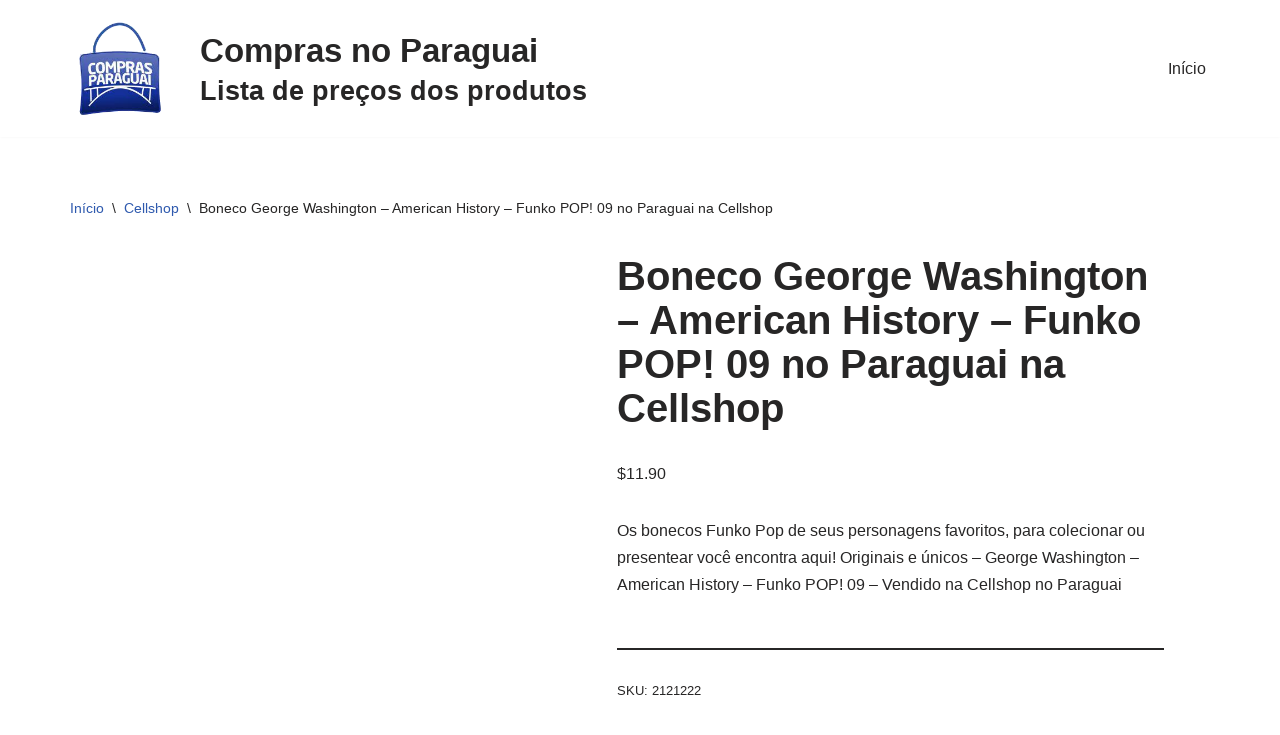

--- FILE ---
content_type: text/html; charset=UTF-8
request_url: https://www.comprasnoparaguai.tur.br/precos/boneco-george-washington-american-history-funko-pop-09-no-paraguai-na-cellshop/
body_size: 13162
content:
<!DOCTYPE html><html lang="pt-BR"><head><script data-no-optimize="1">var litespeed_docref=sessionStorage.getItem("litespeed_docref");litespeed_docref&&(Object.defineProperty(document,"referrer",{get:function(){return litespeed_docref}}),sessionStorage.removeItem("litespeed_docref"));</script> <meta charset="UTF-8"><meta name="viewport" content="width=device-width, initial-scale=1, minimum-scale=1"><link rel="profile" href="https://gmpg.org/xfn/11"><meta name='robots' content='index, follow, max-image-preview:large, max-snippet:-1, max-video-preview:-1' /><title>Boneco George Washington - American History - Funko POP! 09 no Paraguai na Cellshop - Lista de preços dos produtos no Paraguai</title><link rel="canonical" href="https://www.comprasnoparaguai.tur.br/precos/boneco-george-washington-american-history-funko-pop-09-no-paraguai-na-cellshop/" /><meta property="og:locale" content="pt_BR" /><meta property="og:type" content="article" /><meta property="og:title" content="Boneco George Washington - American History - Funko POP! 09 no Paraguai na Cellshop" /><meta property="og:description" content="Os bonecos Funko Pop de seus personagens favoritos, para colecionar ou presentear você encontra aqui! Originais e únicos - George Washington - American History - Funko POP! 09 - Vendido na Cellshop no Paraguai" /><meta property="og:url" content="https://www.comprasnoparaguai.tur.br/precos/boneco-george-washington-american-history-funko-pop-09-no-paraguai-na-cellshop/" /><meta property="og:site_name" content="Lista de preços dos produtos no Paraguai" /><meta property="article:modified_time" content="2021-08-16T14:00:41+00:00" /><meta property="og:image" content="https://www.comprasnoparaguai.tur.br/wp-content/uploads/2021/08/boneco-george-washington-american-history-funko-pop-09.jpg" /><meta property="og:image:width" content="800" /><meta property="og:image:height" content="800" /><meta property="og:image:type" content="image/jpeg" /><meta name="twitter:card" content="summary_large_image" /><link rel='dns-prefetch' href='//www.googletagmanager.com' /><link rel='dns-prefetch' href='//pagead2.googlesyndication.com' /><link rel='dns-prefetch' href='//fundingchoicesmessages.google.com' /><link rel="alternate" type="application/rss+xml" title="Feed para Lista de preços dos produtos no Paraguai &raquo;" href="https://www.comprasnoparaguai.tur.br/feed/" /><link rel="alternate" type="application/rss+xml" title="Feed de comentários para Lista de preços dos produtos no Paraguai &raquo;" href="https://www.comprasnoparaguai.tur.br/comments/feed/" /><link rel="alternate" title="oEmbed (JSON)" type="application/json+oembed" href="https://www.comprasnoparaguai.tur.br/wp-json/oembed/1.0/embed?url=https%3A%2F%2Fwww.comprasnoparaguai.tur.br%2Fprecos%2Fboneco-george-washington-american-history-funko-pop-09-no-paraguai-na-cellshop%2F" /><link rel="alternate" title="oEmbed (XML)" type="text/xml+oembed" href="https://www.comprasnoparaguai.tur.br/wp-json/oembed/1.0/embed?url=https%3A%2F%2Fwww.comprasnoparaguai.tur.br%2Fprecos%2Fboneco-george-washington-american-history-funko-pop-09-no-paraguai-na-cellshop%2F&#038;format=xml" /><link data-optimized="2" rel="stylesheet" href="https://www.comprasnoparaguai.tur.br/wp-content/litespeed/css/97a95bd8e07ed21a1b1fdf5293927c35.css?ver=851bb" /> <script type="litespeed/javascript" data-src="https://www.comprasnoparaguai.tur.br/wp-includes/js/jquery/jquery.min.js" id="jquery-core-js"></script> 
 <script type="litespeed/javascript" data-src="https://www.googletagmanager.com/gtag/js?id=GT-K4CGRL2" id="google_gtagjs-js"></script> <script id="google_gtagjs-js-after" type="litespeed/javascript">window.dataLayer=window.dataLayer||[];function gtag(){dataLayer.push(arguments)}
gtag("set","linker",{"domains":["www.comprasnoparaguai.tur.br"]});gtag("js",new Date());gtag("set","developer_id.dZTNiMT",!0);gtag("config","GT-K4CGRL2")</script> <link rel="https://api.w.org/" href="https://www.comprasnoparaguai.tur.br/wp-json/" /><link rel="alternate" title="JSON" type="application/json" href="https://www.comprasnoparaguai.tur.br/wp-json/wp/v2/product/9517" /><link rel="EditURI" type="application/rsd+xml" title="RSD" href="https://www.comprasnoparaguai.tur.br/xmlrpc.php?rsd" /><link rel='shortlink' href='https://www.comprasnoparaguai.tur.br/?p=9517' /><meta name="generator" content="Site Kit by Google 1.170.0" />	<noscript><style>.woocommerce-product-gallery{ opacity: 1 !important; }</style></noscript><meta name="google-site-verification" content="6V8UFXys79Q0cp3cPKdX_939CC816jVv5tEI4tQy_hQ"><meta name="google-adsense-platform-account" content="ca-host-pub-2644536267352236"><meta name="google-adsense-platform-domain" content="sitekit.withgoogle.com"><meta name="generator" content="Elementor 3.34.2; features: additional_custom_breakpoints; settings: css_print_method-external, google_font-enabled, font_display-auto"> <script type="application/ld+json" class="saswp-schema-markup-output">[{"@context":"https:\/\/schema.org\/","@graph":[{"@context":"https:\/\/schema.org\/","@type":"SiteNavigationElement","@id":"https:\/\/www.comprasnoparaguai.tur.br\/#inicio","name":"In\u00edcio","url":"https:\/\/www.comprasnoparaguai.tur.br\/"}]},

{"@context":"https:\/\/schema.org\/","@type":"Product","@id":"https:\/\/www.comprasnoparaguai.tur.br\/precos\/boneco-george-washington-american-history-funko-pop-09-no-paraguai-na-cellshop\/#Product","url":"https:\/\/www.comprasnoparaguai.tur.br\/precos\/boneco-george-washington-american-history-funko-pop-09-no-paraguai-na-cellshop\/","name":"Boneco George Washington - American History - Funko POP! 09 no Paraguai na Cellshop","sku":"2121222","description":"Os bonecos Funko Pop de seus personagens favoritos, para colecionar ou presentear voc\u00ea encontra aqui! Originais e \u00fanicos - George Washington - American History - Funko POP! 09 - Vendido na Cellshop no Paraguai","offers":{"@type":"Offer","availability":"https:\/\/schema.org\/InStock","price":"11.9","priceCurrency":"USD","url":"https:\/\/www.comprasnoparaguai.tur.br\/precos\/boneco-george-washington-american-history-funko-pop-09-no-paraguai-na-cellshop\/","priceValidUntil":"2022-08-16T17:00:41+00:00"},"mpn":"9517","brand":{"@type":"Brand","name":"Lista de pre\u00e7os dos produtos no Paraguai"},"aggregateRating":{"@type":"AggregateRating","ratingValue":"5","reviewCount":1},"review":[{"@type":"Review","author":{"@type":"Person","name":"admin"},"datePublished":"2021-08-16T14:00:30-03:00","description":"Os bonecos Funko Pop de seus personagens favoritos, para colecionar ou presentear voc\u00ea encontra aqui! Originais e \u00fanicos - George Washington - American History - Funko POP! 09 - Vendido na Cellshop no Paraguai","reviewRating":{"@type":"Rating","bestRating":"5","ratingValue":"5","worstRating":"1"}}],"image":[{"@type":"ImageObject","@id":"https:\/\/www.comprasnoparaguai.tur.br\/precos\/boneco-george-washington-american-history-funko-pop-09-no-paraguai-na-cellshop\/#primaryimage","url":"https:\/\/www.comprasnoparaguai.tur.br\/wp-content\/uploads\/2021\/08\/boneco-george-washington-american-history-funko-pop-09-1200x1200.jpg","width":"1200","height":"1200","caption":"Boneco George Washington - American History - Funko POP! 09"},{"@type":"ImageObject","url":"https:\/\/www.comprasnoparaguai.tur.br\/wp-content\/uploads\/2021\/08\/boneco-george-washington-american-history-funko-pop-09-1200x900.jpg","width":"1200","height":"900","caption":"Boneco George Washington - American History - Funko POP! 09"},{"@type":"ImageObject","url":"https:\/\/www.comprasnoparaguai.tur.br\/wp-content\/uploads\/2021\/08\/boneco-george-washington-american-history-funko-pop-09-1200x675.jpg","width":"1200","height":"675","caption":"Boneco George Washington - American History - Funko POP! 09"},{"@type":"ImageObject","url":"https:\/\/www.comprasnoparaguai.tur.br\/wp-content\/uploads\/2021\/08\/boneco-george-washington-american-history-funko-pop-09.jpg","width":"800","height":"800","caption":"Boneco George Washington - American History - Funko POP! 09"}]}]</script>  <script type="litespeed/javascript" data-src="https://pagead2.googlesyndication.com/pagead/js/adsbygoogle.js?client=ca-pub-4638371406076350&amp;host=ca-host-pub-2644536267352236" crossorigin="anonymous"></script> </head><body  class="wp-singular product-template-default single single-product postid-9517 wp-custom-logo wp-theme-neve theme-neve woocommerce woocommerce-page woocommerce-no-js  nv-blog-grid nv-sidebar-left menu_sidebar_slide_left elementor-default elementor-kit-49807" id="neve_body"  ><div class="wrapper"><header class="header"  >
<a class="neve-skip-link show-on-focus" href="#content" >
Pular para o conteúdo		</a><div id="header-grid"  class="hfg_header site-header"><nav class="header--row header-main hide-on-mobile hide-on-tablet layout-full-contained nv-navbar header--row"
data-row-id="main" data-show-on="desktop"><div
class="header--row-inner header-main-inner"><div class="container"><div
class="row row--wrapper"
data-section="hfg_header_layout_main" ><div class="hfg-slot left"><div class="builder-item desktop-left"><div class="item--inner builder-item--logo"
data-section="title_tagline"
data-item-id="logo"><div class="site-logo">
<a class="brand" href="https://www.comprasnoparaguai.tur.br/" aria-label="Lista de preços dos produtos no Paraguai Lista de preços dos produtos no Paraguai, antes de ir as compras compare os preços das lojas no Paraguai - Lojas e Compras no Paraguai" rel="home"><img width="180" height="181" src="https://www.comprasnoparaguai.tur.br/wp-content/uploads/2021/08/logo.png" class="neve-site-logo skip-lazy" alt="" data-variant="logo" decoding="async" srcset="https://www.comprasnoparaguai.tur.br/wp-content/uploads/2021/08/logo.png 180w, https://www.comprasnoparaguai.tur.br/wp-content/uploads/2021/08/logo-150x150.png 150w, https://www.comprasnoparaguai.tur.br/wp-content/uploads/2021/08/logo-100x100.png 100w" sizes="(max-width: 180px) 100vw, 180px" /></a></div></div></div><div class="builder-item desktop-left"><div class="item--inner builder-item--custom_html"
data-section="custom_html"
data-item-id="custom_html"><div class="nv-html-content"><h1 style="margin:0"><small>Compras no Paraguai</small></h1><h2 style="margin:0"><small>Lista de preços dos produtos</small></h2></div></div></div></div><div class="hfg-slot right"><div class="builder-item has-nav"><div class="item--inner builder-item--primary-menu has_menu"
data-section="header_menu_primary"
data-item-id="primary-menu"><div class="nv-nav-wrap"><div role="navigation" class="nav-menu-primary"
aria-label="Menu primário"><ul id="nv-primary-navigation-main" class="primary-menu-ul nav-ul menu-desktop"><li id="menu-item-2243" class="menu-item menu-item-type-post_type menu-item-object-page menu-item-home current_page_parent menu-item-2243"><div class="wrap"><a href="https://www.comprasnoparaguai.tur.br/">Início</a></div></li></ul></div></div></div></div></div></div></div></div></nav><nav class="header--row header-main hide-on-desktop layout-full-contained nv-navbar header--row"
data-row-id="main" data-show-on="mobile"><div
class="header--row-inner header-main-inner"><div class="container"><div
class="row row--wrapper"
data-section="hfg_header_layout_main" ><div class="hfg-slot left"><div class="builder-item tablet-left mobile-left"><div class="item--inner builder-item--logo"
data-section="title_tagline"
data-item-id="logo"><div class="site-logo">
<a class="brand" href="https://www.comprasnoparaguai.tur.br/" aria-label="Lista de preços dos produtos no Paraguai Lista de preços dos produtos no Paraguai, antes de ir as compras compare os preços das lojas no Paraguai - Lojas e Compras no Paraguai" rel="home"><img width="180" height="181" src="https://www.comprasnoparaguai.tur.br/wp-content/uploads/2021/08/logo.png" class="neve-site-logo skip-lazy" alt="" data-variant="logo" decoding="async" srcset="https://www.comprasnoparaguai.tur.br/wp-content/uploads/2021/08/logo.png 180w, https://www.comprasnoparaguai.tur.br/wp-content/uploads/2021/08/logo-150x150.png 150w, https://www.comprasnoparaguai.tur.br/wp-content/uploads/2021/08/logo-100x100.png 100w" sizes="(max-width: 180px) 100vw, 180px" /></a></div></div></div></div><div class="hfg-slot right"><div class="builder-item tablet-left mobile-left"><div class="item--inner builder-item--nav-icon"
data-section="header_menu_icon"
data-item-id="nav-icon"><div class="menu-mobile-toggle item-button navbar-toggle-wrapper">
<button type="button" class=" navbar-toggle"
value="Menu de navegação"
aria-label="Menu de navegação "
aria-expanded="false" onclick="if('undefined' !== typeof toggleAriaClick ) { toggleAriaClick() }">
<span class="bars">
<span class="icon-bar"></span>
<span class="icon-bar"></span>
<span class="icon-bar"></span>
</span>
<span class="screen-reader-text">Menu de navegação</span>
</button></div></div></div></div></div></div></div></nav><div
id="header-menu-sidebar" class="header-menu-sidebar tcb menu-sidebar-panel slide_left hfg-pe"
data-row-id="sidebar"><div id="header-menu-sidebar-bg" class="header-menu-sidebar-bg"><div class="close-sidebar-panel navbar-toggle-wrapper">
<button type="button" class="hamburger is-active  navbar-toggle active" 					value="Menu de navegação"
aria-label="Menu de navegação "
aria-expanded="false" onclick="if('undefined' !== typeof toggleAriaClick ) { toggleAriaClick() }">
<span class="bars">
<span class="icon-bar"></span>
<span class="icon-bar"></span>
<span class="icon-bar"></span>
</span>
<span class="screen-reader-text">
Menu de navegação					</span>
</button></div><div id="header-menu-sidebar-inner" class="header-menu-sidebar-inner tcb "><div class="builder-item has-nav"><div class="item--inner builder-item--primary-menu has_menu"
data-section="header_menu_primary"
data-item-id="primary-menu"><div class="nv-nav-wrap"><div role="navigation" class="nav-menu-primary"
aria-label="Menu primário"><ul id="nv-primary-navigation-sidebar" class="primary-menu-ul nav-ul menu-mobile"><li class="menu-item menu-item-type-post_type menu-item-object-page menu-item-home current_page_parent menu-item-2243"><div class="wrap"><a href="https://www.comprasnoparaguai.tur.br/">Início</a></div></li></ul></div></div></div></div><div class="builder-item desktop-left tablet-left mobile-left"><div class="item--inner builder-item--header_search"
data-section="header_search"
data-item-id="header_search"><div class="component-wrap search-field"><div class="widget widget-search"  style="padding: 0;margin: 8px 2px;"  ><form role="search"
method="get"
class="search-form"
action="https://www.comprasnoparaguai.tur.br/">
<label>
<span class="screen-reader-text">Pesquisar por...</span>
</label>
<input type="search"
class="search-field"
aria-label="Busca"
placeholder="Pesquisar por..."
value=""
name="s"/>
<button type="submit"
class="search-submit nv-submit"
aria-label="Busca">
<span class="nv-search-icon-wrap">
<span class="nv-icon nv-search" >
<svg width="15" height="15" viewBox="0 0 1792 1792" xmlns="http://www.w3.org/2000/svg"><path d="M1216 832q0-185-131.5-316.5t-316.5-131.5-316.5 131.5-131.5 316.5 131.5 316.5 316.5 131.5 316.5-131.5 131.5-316.5zm512 832q0 52-38 90t-90 38q-54 0-90-38l-343-342q-179 124-399 124-143 0-273.5-55.5t-225-150-150-225-55.5-273.5 55.5-273.5 150-225 225-150 273.5-55.5 273.5 55.5 225 150 150 225 55.5 273.5q0 220-124 399l343 343q37 37 37 90z" /></svg>
</span>			</span>
</button></form></div></div></div></div></div></div></div><div class="header-menu-sidebar-overlay hfg-ov hfg-pe" onclick="if('undefined' !== typeof toggleAriaClick ) { toggleAriaClick() }"></div></div></header><main id="content" class="neve-main"><div class="container shop-container"><div class="row"><div class="nv-sidebar-wrap col-sm-12 nv-left shop-sidebar hide" ><div class="sidebar-header"><a href="#" class="nv-sidebar-toggle in-sidebar button-secondary secondary-default" >Fechar</a></div><aside id="secondary" role="complementary"><div id="block-7" class="widget widget_block"><div data-block-name="woocommerce/product-search" data-form-id="wc-block-product-search-0" class="wc-block-product-search wp-block-woocommerce-product-search"><form role="search" method="get" action="https://www.comprasnoparaguai.tur.br/"><label for="wc-block-search__input-1" class="wc-block-product-search__label">Pesquisa</label><div class="wc-block-product-search__fields">
<input type="search" id="wc-block-search__input-1" class="wc-block-product-search__field" placeholder="Pesquisar produtos..." name="s" /><button type="submit" class="wc-block-product-search__button" aria-label="Pesquisa">
<svg aria-hidden="true" role="img" focusable="false" class="dashicon dashicons-arrow-right-alt2" xmlns="http://www.w3.org/2000/svg" width="20" height="20" viewBox="0 0 20 20">
<path d="M6 15l5-5-5-5 1-2 7 7-7 7z" />
</svg>
</button>
<input type="hidden" name="post_type" value="product" /></div></form></div></div><div id="woocommerce_product_tag_cloud-2" class="widget woocommerce widget_product_tag_cloud"><p class="widget-title">Marcas do Paraguai</p><div class="tagcloud"><a href="https://www.comprasnoparaguai.tur.br/produto-tag/5-11/" class="tag-cloud-link tag-link-161 tag-link-position-1" style="font-size: 8.6021505376344pt;" aria-label="5.11 (167 produtos)">5.11</a>
<a href="https://www.comprasnoparaguai.tur.br/produto-tag/adidas/" class="tag-cloud-link tag-link-62 tag-link-position-2" style="font-size: 11.763440860215pt;" aria-label="ADIDAS (277 produtos)">ADIDAS</a>
<a href="https://www.comprasnoparaguai.tur.br/produto-tag/apple/" class="tag-cloud-link tag-link-17 tag-link-position-3" style="font-size: 13.870967741935pt;" aria-label="APPLE (376 produtos)">APPLE</a>
<a href="https://www.comprasnoparaguai.tur.br/produto-tag/buba/" class="tag-cloud-link tag-link-876 tag-link-position-4" style="font-size: 11.913978494624pt;" aria-label="BUBA (282 produtos)">BUBA</a>
<a href="https://www.comprasnoparaguai.tur.br/produto-tag/calvin-klein/" class="tag-cloud-link tag-link-198 tag-link-position-5" style="font-size: 13.720430107527pt;" aria-label="CALVIN KLEIN (372 produtos)">CALVIN KLEIN</a>
<a href="https://www.comprasnoparaguai.tur.br/produto-tag/camelbak/" class="tag-cloud-link tag-link-53 tag-link-position-6" style="font-size: 8.6021505376344pt;" aria-label="CAMELBAK (168 produtos)">CAMELBAK</a>
<a href="https://www.comprasnoparaguai.tur.br/produto-tag/carters/" class="tag-cloud-link tag-link-145 tag-link-position-7" style="font-size: 10.258064516129pt;" aria-label="CARTERS (219 produtos)">CARTERS</a>
<a href="https://www.comprasnoparaguai.tur.br/produto-tag/corsair/" class="tag-cloud-link tag-link-466 tag-link-position-8" style="font-size: 9.9569892473118pt;" aria-label="CORSAIR (207 produtos)">CORSAIR</a>
<a href="https://www.comprasnoparaguai.tur.br/produto-tag/daniel-klein/" class="tag-cloud-link tag-link-381 tag-link-position-9" style="font-size: 8.752688172043pt;" aria-label="DANIEL KLEIN (173 produtos)">DANIEL KLEIN</a>
<a href="https://www.comprasnoparaguai.tur.br/produto-tag/elg/" class="tag-cloud-link tag-link-107 tag-link-position-10" style="font-size: 13.268817204301pt;" aria-label="ELG (347 produtos)">ELG</a>
<a href="https://www.comprasnoparaguai.tur.br/produto-tag/emporio-armani/" class="tag-cloud-link tag-link-96 tag-link-position-11" style="font-size: 9.2043010752688pt;" aria-label="EMPORIO ARMANI (186 produtos)">EMPORIO ARMANI</a>
<a href="https://www.comprasnoparaguai.tur.br/produto-tag/emporio-armani-ea7/" class="tag-cloud-link tag-link-236 tag-link-position-12" style="font-size: 8.3010752688172pt;" aria-label="EMPORIO ARMANI EA7 (160 produtos)">EMPORIO ARMANI EA7</a>
<a href="https://www.comprasnoparaguai.tur.br/produto-tag/funko/" class="tag-cloud-link tag-link-23 tag-link-position-13" style="font-size: 22pt;" aria-label="FUNKO (1.327 produtos)">FUNKO</a>
<a href="https://www.comprasnoparaguai.tur.br/produto-tag/guess/" class="tag-cloud-link tag-link-237 tag-link-position-14" style="font-size: 8pt;" aria-label="GUESS (154 produtos)">GUESS</a>
<a href="https://www.comprasnoparaguai.tur.br/produto-tag/hasbro/" class="tag-cloud-link tag-link-28 tag-link-position-15" style="font-size: 10.559139784946pt;" aria-label="HASBRO (229 produtos)">HASBRO</a>
<a href="https://www.comprasnoparaguai.tur.br/produto-tag/hp/" class="tag-cloud-link tag-link-326 tag-link-position-16" style="font-size: 9.8064516129032pt;" aria-label="HP (202 produtos)">HP</a>
<a href="https://www.comprasnoparaguai.tur.br/produto-tag/jbl/" class="tag-cloud-link tag-link-98 tag-link-position-17" style="font-size: 8.9032258064516pt;" aria-label="JBL (177 produtos)">JBL</a>
<a href="https://www.comprasnoparaguai.tur.br/produto-tag/kipling/" class="tag-cloud-link tag-link-234 tag-link-position-18" style="font-size: 8pt;" aria-label="KIPLING (155 produtos)">KIPLING</a>
<a href="https://www.comprasnoparaguai.tur.br/produto-tag/klin/" class="tag-cloud-link tag-link-948 tag-link-position-19" style="font-size: 8.3010752688172pt;" aria-label="KLIN (161 produtos)">KLIN</a>
<a href="https://www.comprasnoparaguai.tur.br/produto-tag/marine-sports/" class="tag-cloud-link tag-link-84 tag-link-position-20" style="font-size: 11.913978494624pt;" aria-label="MARINE SPORTS (284 produtos)">MARINE SPORTS</a>
<a href="https://www.comprasnoparaguai.tur.br/produto-tag/mattel/" class="tag-cloud-link tag-link-169 tag-link-position-21" style="font-size: 8.6021505376344pt;" aria-label="MATTEL (169 produtos)">MATTEL</a>
<a href="https://www.comprasnoparaguai.tur.br/produto-tag/microsoft/" class="tag-cloud-link tag-link-48 tag-link-position-22" style="font-size: 8.9032258064516pt;" aria-label="MICROSOFT (177 produtos)">MICROSOFT</a>
<a href="https://www.comprasnoparaguai.tur.br/produto-tag/mondial/" class="tag-cloud-link tag-link-113 tag-link-position-23" style="font-size: 14.924731182796pt;" aria-label="MONDIAL (441 produtos)">MONDIAL</a>
<a href="https://www.comprasnoparaguai.tur.br/produto-tag/munich-sports/" class="tag-cloud-link tag-link-430 tag-link-position-24" style="font-size: 8.9032258064516pt;" aria-label="MUNICH SPORTS (176 produtos)">MUNICH SPORTS</a>
<a href="https://www.comprasnoparaguai.tur.br/produto-tag/nike/" class="tag-cloud-link tag-link-67 tag-link-position-25" style="font-size: 13.41935483871pt;" aria-label="NIKE (351 produtos)">NIKE</a>
<a href="https://www.comprasnoparaguai.tur.br/produto-tag/on-running/" class="tag-cloud-link tag-link-68 tag-link-position-26" style="font-size: 13.268817204301pt;" aria-label="ON RUNNING (348 produtos)">ON RUNNING</a>
<a href="https://www.comprasnoparaguai.tur.br/produto-tag/orchestra/" class="tag-cloud-link tag-link-69 tag-link-position-27" style="font-size: 21.397849462366pt;" aria-label="ORCHESTRA (1.192 produtos)">ORCHESTRA</a>
<a href="https://www.comprasnoparaguai.tur.br/produto-tag/oshkosh/" class="tag-cloud-link tag-link-215 tag-link-position-28" style="font-size: 9.9569892473118pt;" aria-label="OSHKOSH (210 produtos)">OSHKOSH</a>
<a href="https://www.comprasnoparaguai.tur.br/produto-tag/pawise/" class="tag-cloud-link tag-link-879 tag-link-position-29" style="font-size: 13.118279569892pt;" aria-label="PAWISE (339 produtos)">PAWISE</a>
<a href="https://www.comprasnoparaguai.tur.br/produto-tag/pioneer-tackle/" class="tag-cloud-link tag-link-375 tag-link-position-30" style="font-size: 9.2043010752688pt;" aria-label="PIONEER TACKLE (185 produtos)">PIONEER TACKLE</a>
<a href="https://www.comprasnoparaguai.tur.br/produto-tag/puma/" class="tag-cloud-link tag-link-258 tag-link-position-31" style="font-size: 8.1505376344086pt;" aria-label="PUMA (159 produtos)">PUMA</a>
<a href="https://www.comprasnoparaguai.tur.br/produto-tag/quanta/" class="tag-cloud-link tag-link-35 tag-link-position-32" style="font-size: 14.322580645161pt;" aria-label="QUANTA (406 produtos)">QUANTA</a>
<a href="https://www.comprasnoparaguai.tur.br/produto-tag/quantum/" class="tag-cloud-link tag-link-376 tag-link-position-33" style="font-size: 9.505376344086pt;" aria-label="QUANTUM (196 produtos)">QUANTUM</a>
<a href="https://www.comprasnoparaguai.tur.br/produto-tag/redragon/" class="tag-cloud-link tag-link-50 tag-link-position-34" style="font-size: 9.9569892473118pt;" aria-label="REDRAGON (208 produtos)">REDRAGON</a>
<a href="https://www.comprasnoparaguai.tur.br/produto-tag/replay/" class="tag-cloud-link tag-link-216 tag-link-position-35" style="font-size: 13.569892473118pt;" aria-label="REPLAY (360 produtos)">REPLAY</a>
<a href="https://www.comprasnoparaguai.tur.br/produto-tag/revlon/" class="tag-cloud-link tag-link-92 tag-link-position-36" style="font-size: 9.9569892473118pt;" aria-label="REVLON (210 produtos)">REVLON</a>
<a href="https://www.comprasnoparaguai.tur.br/produto-tag/satechi/" class="tag-cloud-link tag-link-51 tag-link-position-37" style="font-size: 9.0537634408602pt;" aria-label="SATECHI (183 produtos)">SATECHI</a>
<a href="https://www.comprasnoparaguai.tur.br/produto-tag/satellite/" class="tag-cloud-link tag-link-36 tag-link-position-38" style="font-size: 13.118279569892pt;" aria-label="SATELLITE (336 produtos)">SATELLITE</a>
<a href="https://www.comprasnoparaguai.tur.br/produto-tag/shimano/" class="tag-cloud-link tag-link-117 tag-link-position-39" style="font-size: 8.1505376344086pt;" aria-label="SHIMANO (157 produtos)">SHIMANO</a>
<a href="https://www.comprasnoparaguai.tur.br/produto-tag/skechers/" class="tag-cloud-link tag-link-71 tag-link-position-40" style="font-size: 14.172043010753pt;" aria-label="SKECHERS (393 produtos)">SKECHERS</a>
<a href="https://www.comprasnoparaguai.tur.br/produto-tag/snake/" class="tag-cloud-link tag-link-109 tag-link-position-41" style="font-size: 14.774193548387pt;" aria-label="SNAKE (436 produtos)">SNAKE</a>
<a href="https://www.comprasnoparaguai.tur.br/produto-tag/stabilo/" class="tag-cloud-link tag-link-349 tag-link-position-42" style="font-size: 9.2043010752688pt;" aria-label="STABILO (186 produtos)">STABILO</a>
<a href="https://www.comprasnoparaguai.tur.br/produto-tag/tommy-hilfiger/" class="tag-cloud-link tag-link-18 tag-link-position-43" style="font-size: 20.94623655914pt;" aria-label="TOMMY HILFIGER (1.133 produtos)">TOMMY HILFIGER</a>
<a href="https://www.comprasnoparaguai.tur.br/produto-tag/under-armour/" class="tag-cloud-link tag-link-72 tag-link-position-44" style="font-size: 11.612903225806pt;" aria-label="UNDER ARMOUR (271 produtos)">UNDER ARMOUR</a>
<a href="https://www.comprasnoparaguai.tur.br/produto-tag/union-pacific/" class="tag-cloud-link tag-link-767 tag-link-position-45" style="font-size: 14.322580645161pt;" aria-label="UNION PACIFIC (406 produtos)">UNION PACIFIC</a></div></div></aside></div><div class="nv-index-posts nv-shop col"><div class="nv-bc-count-wrap"><nav class="woocommerce-breadcrumb" aria-label="Breadcrumb"><a href="https://www.comprasnoparaguai.tur.br">Início</a><span class="nv-breadcrumb-delimiter">\</span><a href="https://www.comprasnoparaguai.tur.br/categoria-produto/cellshop/">Cellshop</a><span class="nv-breadcrumb-delimiter">\</span>Boneco George Washington &#8211; American History &#8211; Funko POP! 09 no Paraguai na Cellshop</nav></div><div class="woocommerce-notices-wrapper"></div><div id="product-9517" class="product type-product post-9517 status-publish first instock product_cat-cellshop has-post-thumbnail purchasable product-type-simple"><div class="nv-single-product-top"><div class="woocommerce-product-gallery woocommerce-product-gallery--with-images woocommerce-product-gallery--columns-4 images" data-columns="4" style="opacity: 0; transition: opacity .25s ease-in-out;"><div class="woocommerce-product-gallery__wrapper"><div data-thumb="https://www.comprasnoparaguai.tur.br/wp-content/uploads/2021/08/boneco-george-washington-american-history-funko-pop-09-100x100.jpg.webp" data-thumb-alt="Boneco George Washington - American History - Funko POP! 09" data-thumb-srcset="https://www.comprasnoparaguai.tur.br/wp-content/uploads/2021/08/boneco-george-washington-american-history-funko-pop-09-100x100.jpg.webp 100w, https://www.comprasnoparaguai.tur.br/wp-content/uploads/2021/08/boneco-george-washington-american-history-funko-pop-09-300x300.jpg.webp 300w, https://www.comprasnoparaguai.tur.br/wp-content/uploads/2021/08/boneco-george-washington-american-history-funko-pop-09-150x150.jpg.webp 150w, https://www.comprasnoparaguai.tur.br/wp-content/uploads/2021/08/boneco-george-washington-american-history-funko-pop-09-768x768.jpg.webp 768w, https://www.comprasnoparaguai.tur.br/wp-content/uploads/2021/08/boneco-george-washington-american-history-funko-pop-09-600x600.jpg.webp 600w, https://www.comprasnoparaguai.tur.br/wp-content/uploads/2021/08/boneco-george-washington-american-history-funko-pop-09.jpg.webp 800w"  data-thumb-sizes="(max-width: 100px) 100vw, 100px" class="woocommerce-product-gallery__image"><a href="https://www.comprasnoparaguai.tur.br/wp-content/uploads/2021/08/boneco-george-washington-american-history-funko-pop-09.jpg"><img fetchpriority="high" width="600" height="600" src="https://www.comprasnoparaguai.tur.br/wp-content/uploads/2021/08/boneco-george-washington-american-history-funko-pop-09-600x600.jpg.webp" class="wp-post-image" alt="Boneco George Washington - American History - Funko POP! 09" data-caption="Boneco George Washington - American History - Funko POP! 09" data-src="https://www.comprasnoparaguai.tur.br/wp-content/uploads/2021/08/boneco-george-washington-american-history-funko-pop-09.jpg.webp" data-large_image="https://www.comprasnoparaguai.tur.br/wp-content/uploads/2021/08/boneco-george-washington-american-history-funko-pop-09.jpg" data-large_image_width="800" data-large_image_height="800" decoding="async" srcset="https://www.comprasnoparaguai.tur.br/wp-content/uploads/2021/08/boneco-george-washington-american-history-funko-pop-09-600x600.jpg.webp 600w, https://www.comprasnoparaguai.tur.br/wp-content/uploads/2021/08/boneco-george-washington-american-history-funko-pop-09-300x300.jpg.webp 300w, https://www.comprasnoparaguai.tur.br/wp-content/uploads/2021/08/boneco-george-washington-american-history-funko-pop-09-150x150.jpg.webp 150w, https://www.comprasnoparaguai.tur.br/wp-content/uploads/2021/08/boneco-george-washington-american-history-funko-pop-09-768x768.jpg.webp 768w, https://www.comprasnoparaguai.tur.br/wp-content/uploads/2021/08/boneco-george-washington-american-history-funko-pop-09-100x100.jpg.webp 100w, https://www.comprasnoparaguai.tur.br/wp-content/uploads/2021/08/boneco-george-washington-american-history-funko-pop-09.jpg.webp 800w" sizes="(max-width: 600px) 100vw, 600px" /></a></div></div></div><div class="summary entry-summary"><h1 class="product_title entry-title">Boneco George Washington &#8211; American History &#8211; Funko POP! 09 no Paraguai na Cellshop</h1><p class="price"><span class="woocommerce-Price-amount amount"><bdi><span class="woocommerce-Price-currencySymbol">&#36;</span>11.90</bdi></span></p><div class="woocommerce-product-details__short-description"><p>Os bonecos Funko Pop de seus personagens favoritos, para colecionar ou presentear você encontra aqui! Originais e únicos &#8211; George Washington &#8211; American History &#8211; Funko POP! 09 &#8211; Vendido na Cellshop no Paraguai</p></div><form class="cart" action="https://www.comprasnoparaguai.tur.br/precos/boneco-george-washington-american-history-funko-pop-09-no-paraguai-na-cellshop/" method="post" enctype='multipart/form-data'><div class="quantity">
<label class="screen-reader-text" for="quantity_6976d595bd62b">Boneco George Washington - American History - Funko POP! 09 no Paraguai na Cellshop quantidade</label>
<input
type="number"
id="quantity_6976d595bd62b"
class="input-text qty text"
name="quantity"
value="1"
aria-label="Quantidade de produto"
min="1"
step="1"
placeholder=""
inputmode="numeric"
autocomplete="off"
/></div><button type="submit" name="add-to-cart" value="9517" class="single_add_to_cart_button button alt">Adicionar ao carrinho</button></form><div class="product_meta">
<span class="sku_wrapper">SKU: <span class="sku">2121222</span></span>
<span class="posted_in">Categoria: <a href="https://www.comprasnoparaguai.tur.br/categoria-produto/cellshop/" rel="tag">Cellshop</a></span></div></div></div><div class="woocommerce-tabs wc-tabs-wrapper"><ul class="tabs wc-tabs" role="tablist"><li role="presentation" class="description_tab" id="tab-title-description">
<a href="#tab-description" role="tab" aria-controls="tab-description">
Descrição					</a></li></ul><div class="woocommerce-Tabs-panel woocommerce-Tabs-panel--description panel entry-content wc-tab" id="tab-description" role="tabpanel" aria-labelledby="tab-title-description"><p>Os bonecos Funko Pop de seus personagens favoritos, para colecionar ou presentear você encontra aqui! Originais e únicos &#8211; George Washington &#8211; American History &#8211; Funko POP! 09</p><p>Este produto é vendido e entregue pela Cellshop no Paraguai</p><p>Marca:<br />
Ref.: 2121222</p><p><a href="https://www.cellshop.com/index.php?id_product=2121222&#038;controller=product" target="_blank" rel="noopener">Veja o produto no site da loja</a></p></div></div><section class="related products"><h2>Produtos relacionados</h2><ul class="products columns-4"><li class="product type-product post-48 status-publish first instock product_cat-cellshop product_tag-apple has-post-thumbnail purchasable product-type-simple"><div class="nv-card-content-wrapper"><a href="https://www.comprasnoparaguai.tur.br/precos/apple-airpods-max-verde-mgyn3am-a-no-paraguai-na-cellshop/" class="woocommerce-LoopProduct-link woocommerce-loop-product__link"><div class="sp-product-image "><div class="img-wrap"><img data-lazyloaded="1" src="[data-uri]" width="300" height="300" data-src="https://www.comprasnoparaguai.tur.br/wp-content/uploads/2021/08/apple-airpods-max-verde-mgyn3am-a-300x300.jpg.webp" class="attachment-woocommerce_thumbnail size-woocommerce_thumbnail" alt="Apple AirPods Max Verde - MGYN3AM/A" decoding="async" data-srcset="https://www.comprasnoparaguai.tur.br/wp-content/uploads/2021/08/apple-airpods-max-verde-mgyn3am-a-300x300.jpg.webp 300w, https://www.comprasnoparaguai.tur.br/wp-content/uploads/2021/08/apple-airpods-max-verde-mgyn3am-a-150x150.jpg.webp 150w, https://www.comprasnoparaguai.tur.br/wp-content/uploads/2021/08/apple-airpods-max-verde-mgyn3am-a-768x768.jpg.webp 768w, https://www.comprasnoparaguai.tur.br/wp-content/uploads/2021/08/apple-airpods-max-verde-mgyn3am-a-600x600.jpg.webp 600w, https://www.comprasnoparaguai.tur.br/wp-content/uploads/2021/08/apple-airpods-max-verde-mgyn3am-a-100x100.jpg.webp 100w, https://www.comprasnoparaguai.tur.br/wp-content/uploads/2021/08/apple-airpods-max-verde-mgyn3am-a.jpg.webp 800w" data-sizes="(max-width: 300px) 100vw, 300px" /></div></div><h2 class="woocommerce-loop-product__title">Apple AirPods Max Verde &#8211; MGYN3AM/A no Paraguai na Cellshop</h2>
<span class="price"><span class="woocommerce-Price-amount amount"><bdi><span class="woocommerce-Price-currencySymbol">&#36;</span>533.00</bdi></span></span>
</a></div></li><li class="product type-product post-38 status-publish instock product_cat-cellshop product_tag-apple has-post-thumbnail purchasable product-type-simple"><div class="nv-card-content-wrapper"><a href="https://www.comprasnoparaguai.tur.br/precos/apple-adaptador-mini-displayport-para-vga-mb572be-no-paraguai-na-cellshop/" class="woocommerce-LoopProduct-link woocommerce-loop-product__link"><div class="sp-product-image "><div class="img-wrap"><img data-lazyloaded="1" src="[data-uri]" width="300" height="300" data-src="https://www.comprasnoparaguai.tur.br/wp-content/uploads/2021/08/apple-adaptador-mini-displayport-para-vga-mb572be-300x300.jpg.webp" class="attachment-woocommerce_thumbnail size-woocommerce_thumbnail" alt="Apple Adaptador Mini Displayport para VGA MB572BE" decoding="async" data-srcset="https://www.comprasnoparaguai.tur.br/wp-content/uploads/2021/08/apple-adaptador-mini-displayport-para-vga-mb572be-300x300.jpg.webp 300w, https://www.comprasnoparaguai.tur.br/wp-content/uploads/2021/08/apple-adaptador-mini-displayport-para-vga-mb572be-150x150.jpg.webp 150w, https://www.comprasnoparaguai.tur.br/wp-content/uploads/2021/08/apple-adaptador-mini-displayport-para-vga-mb572be-768x768.jpg.webp 768w, https://www.comprasnoparaguai.tur.br/wp-content/uploads/2021/08/apple-adaptador-mini-displayport-para-vga-mb572be-600x600.jpg.webp 600w, https://www.comprasnoparaguai.tur.br/wp-content/uploads/2021/08/apple-adaptador-mini-displayport-para-vga-mb572be-100x100.jpg.webp 100w, https://www.comprasnoparaguai.tur.br/wp-content/uploads/2021/08/apple-adaptador-mini-displayport-para-vga-mb572be.jpg.webp 800w" data-sizes="(max-width: 300px) 100vw, 300px" /></div></div><h2 class="woocommerce-loop-product__title">Apple Adaptador Mini Displayport para VGA MB572BE no Paraguai na Cellshop</h2>
<span class="price"><span class="woocommerce-Price-amount amount"><bdi><span class="woocommerce-Price-currencySymbol">&#36;</span>32.00</bdi></span></span>
</a></div></li><li class="product type-product post-42 status-publish instock product_cat-cellshop product_tag-apple has-post-thumbnail purchasable product-type-simple"><div class="nv-card-content-wrapper"><a href="https://www.comprasnoparaguai.tur.br/precos/apple-airpods-max-prateado-mgyj3am-a-no-paraguai-na-cellshop/" class="woocommerce-LoopProduct-link woocommerce-loop-product__link"><div class="sp-product-image "><div class="img-wrap"><img data-lazyloaded="1" src="[data-uri]" width="300" height="300" data-src="https://www.comprasnoparaguai.tur.br/wp-content/uploads/2021/08/apple-airpods-max-prateado-mgyj3am-a-300x300.jpg.webp" class="attachment-woocommerce_thumbnail size-woocommerce_thumbnail" alt="Apple AirPods Max Prateado - MGYJ3AM/A" decoding="async" data-srcset="https://www.comprasnoparaguai.tur.br/wp-content/uploads/2021/08/apple-airpods-max-prateado-mgyj3am-a-300x300.jpg.webp 300w, https://www.comprasnoparaguai.tur.br/wp-content/uploads/2021/08/apple-airpods-max-prateado-mgyj3am-a-150x150.jpg.webp 150w, https://www.comprasnoparaguai.tur.br/wp-content/uploads/2021/08/apple-airpods-max-prateado-mgyj3am-a-768x768.jpg.webp 768w, https://www.comprasnoparaguai.tur.br/wp-content/uploads/2021/08/apple-airpods-max-prateado-mgyj3am-a-600x600.jpg.webp 600w, https://www.comprasnoparaguai.tur.br/wp-content/uploads/2021/08/apple-airpods-max-prateado-mgyj3am-a-100x100.jpg.webp 100w, https://www.comprasnoparaguai.tur.br/wp-content/uploads/2021/08/apple-airpods-max-prateado-mgyj3am-a.jpg.webp 800w" data-sizes="(max-width: 300px) 100vw, 300px" /></div></div><h2 class="woocommerce-loop-product__title">Apple AirPods Max Prateado &#8211; MGYJ3AM/A no Paraguai na Cellshop</h2>
<span class="price"><span class="woocommerce-Price-amount amount"><bdi><span class="woocommerce-Price-currencySymbol">&#36;</span>533.00</bdi></span></span>
</a></div></li><li class="product type-product post-52 status-publish last instock product_cat-cellshop product_tag-apple has-post-thumbnail purchasable product-type-simple"><div class="nv-card-content-wrapper"><a href="https://www.comprasnoparaguai.tur.br/precos/apple-airtag-loop-azul-marinho-mhj03zm-no-paraguai-na-cellshop/" class="woocommerce-LoopProduct-link woocommerce-loop-product__link"><div class="sp-product-image "><div class="img-wrap"><img data-lazyloaded="1" src="[data-uri]" width="300" height="300" data-src="https://www.comprasnoparaguai.tur.br/wp-content/uploads/2021/08/apple-airtag-loop-azul-marinho-mhj03zm-300x300.jpg.webp" class="attachment-woocommerce_thumbnail size-woocommerce_thumbnail" alt="Apple Airtag Loop - Azul Marinho - MHJ03ZM" decoding="async" data-srcset="https://www.comprasnoparaguai.tur.br/wp-content/uploads/2021/08/apple-airtag-loop-azul-marinho-mhj03zm-300x300.jpg.webp 300w, https://www.comprasnoparaguai.tur.br/wp-content/uploads/2021/08/apple-airtag-loop-azul-marinho-mhj03zm-150x150.jpg.webp 150w, https://www.comprasnoparaguai.tur.br/wp-content/uploads/2021/08/apple-airtag-loop-azul-marinho-mhj03zm-768x768.jpg.webp 768w, https://www.comprasnoparaguai.tur.br/wp-content/uploads/2021/08/apple-airtag-loop-azul-marinho-mhj03zm-600x600.jpg.webp 600w, https://www.comprasnoparaguai.tur.br/wp-content/uploads/2021/08/apple-airtag-loop-azul-marinho-mhj03zm-100x100.jpg.webp 100w, https://www.comprasnoparaguai.tur.br/wp-content/uploads/2021/08/apple-airtag-loop-azul-marinho-mhj03zm.jpg.webp 800w" data-sizes="(max-width: 300px) 100vw, 300px" /></div></div><h2 class="woocommerce-loop-product__title">Apple Airtag Loop &#8211; Azul Marinho &#8211; MHJ03ZM no Paraguai na Cellshop</h2>
<span class="price"><span class="woocommerce-Price-amount amount"><bdi><span class="woocommerce-Price-currencySymbol">&#36;</span>41.00</bdi></span></span>
</a></div></li></ul></section></div></div></div></div></main><button tabindex="0" id="scroll-to-top" class="scroll-to-top scroll-to-top-right  scroll-show-mobile icon" aria-label="Voltar ao topo"><svg class="scroll-to-top-icon" aria-hidden="true" role="img" xmlns="http://www.w3.org/2000/svg" width="15" height="15" viewBox="0 0 15 15"><rect width="15" height="15" fill="none"/><path fill="currentColor" d="M2,8.48l-.65-.65a.71.71,0,0,1,0-1L7,1.14a.72.72,0,0,1,1,0l5.69,5.7a.71.71,0,0,1,0,1L13,8.48a.71.71,0,0,1-1,0L8.67,4.94v8.42a.7.7,0,0,1-.7.7H7a.7.7,0,0,1-.7-.7V4.94L3,8.47a.7.7,0,0,1-1,0Z"/></svg></button><footer class="site-footer" id="site-footer"  ><div class="hfg_footer"><div class="footer--row footer-main hide-on-mobile hide-on-tablet layout-full-contained"
id="cb-row--footer-desktop-main"
data-row-id="main" data-show-on="desktop"><div
class="footer--row-inner footer-main-inner footer-content-wrap"><div class="container"><div
class="hfg-grid nv-footer-content hfg-grid-main row--wrapper row "
data-section="hfg_footer_layout_main" ><div class="hfg-slot left"><div class="builder-item desktop-left tablet-left mobile-left"><div class="item--inner builder-item--footer-menu has_menu"
data-section="footer_menu_primary"
data-item-id="footer-menu"><div class="component-wrap"><div role="navigation" class="nav-menu-footer"
aria-label="Menu de rodapé"><ul id="footer-menu" class="footer-menu nav-ul"><li class="menu-item menu-item-type-post_type menu-item-object-page menu-item-home current_page_parent menu-item-2243"><div class="wrap"><a href="https://www.comprasnoparaguai.tur.br/">Início</a></div></li></ul></div></div></div></div></div><div class="hfg-slot c-left"></div><div class="hfg-slot center"></div></div></div></div></div><div class="footer--row footer-bottom hide-on-mobile hide-on-tablet layout-full-contained"
id="cb-row--footer-desktop-bottom"
data-row-id="bottom" data-show-on="desktop"><div
class="footer--row-inner footer-bottom-inner footer-content-wrap"><div class="container"><div
class="hfg-grid nv-footer-content hfg-grid-bottom row--wrapper row "
data-section="hfg_footer_layout_bottom" ><div class="hfg-slot left"><div class="builder-item cr"><div class="item--inner"><div class="component-wrap"><div><p><a href="https://www.bitstorm.com.br" rel="follow">Desenvolvido por BitStorm</a></p></div></div></div></div></div></div></div></div></div><div class="footer--row footer-main hide-on-desktop layout-full-contained"
id="cb-row--footer-mobile-main"
data-row-id="main" data-show-on="mobile"><div
class="footer--row-inner footer-main-inner footer-content-wrap"><div class="container"><div
class="hfg-grid nv-footer-content hfg-grid-main row--wrapper row "
data-section="hfg_footer_layout_main" ><div class="hfg-slot left"><div class="builder-item desktop-left tablet-left mobile-left"><div class="item--inner builder-item--footer-menu has_menu"
data-section="footer_menu_primary"
data-item-id="footer-menu"><div class="component-wrap"><div role="navigation" class="nav-menu-footer"
aria-label="Menu de rodapé"><ul id="footer-menu" class="footer-menu nav-ul"><li class="menu-item menu-item-type-post_type menu-item-object-page menu-item-home current_page_parent menu-item-2243"><div class="wrap"><a href="https://www.comprasnoparaguai.tur.br/">Início</a></div></li></ul></div></div></div></div></div><div class="hfg-slot c-left"></div><div class="hfg-slot center"></div></div></div></div></div><div class="footer--row footer-bottom hide-on-desktop layout-full-contained"
id="cb-row--footer-mobile-bottom"
data-row-id="bottom" data-show-on="mobile"><div
class="footer--row-inner footer-bottom-inner footer-content-wrap"><div class="container"><div
class="hfg-grid nv-footer-content hfg-grid-bottom row--wrapper row "
data-section="hfg_footer_layout_bottom" ><div class="hfg-slot left"><div class="builder-item cr"><div class="item--inner"><div class="component-wrap"><div><p><a href="https://www.bitstorm.com.br" rel="follow">Desenvolvido por BitStorm</a></p></div></div></div></div></div></div></div></div></div></div></footer></div> <script type="speculationrules">{"prefetch":[{"source":"document","where":{"and":[{"href_matches":"/*"},{"not":{"href_matches":["/wp-*.php","/wp-admin/*","/wp-content/uploads/*","/wp-content/*","/wp-content/plugins/*","/wp-content/themes/neve/*","/*\\?(.+)"]}},{"not":{"selector_matches":"a[rel~=\"nofollow\"]"}},{"not":{"selector_matches":".no-prefetch, .no-prefetch a"}}]},"eagerness":"conservative"}]}</script> <div id="photoswipe-fullscreen-dialog" class="pswp" tabindex="-1" role="dialog" aria-modal="true" aria-hidden="true" aria-label="Full screen image"><div class="pswp__bg"></div><div class="pswp__scroll-wrap"><div class="pswp__container"><div class="pswp__item"></div><div class="pswp__item"></div><div class="pswp__item"></div></div><div class="pswp__ui pswp__ui--hidden"><div class="pswp__top-bar"><div class="pswp__counter"></div>
<button class="pswp__button pswp__button--zoom" aria-label="Ampliar/reduzir (zoom)"></button>
<button class="pswp__button pswp__button--fs" aria-label="Expandir tela"></button>
<button class="pswp__button pswp__button--share" aria-label="Compartilhar"></button>
<button class="pswp__button pswp__button--close" aria-label="Fechar (Esc)"></button><div class="pswp__preloader"><div class="pswp__preloader__icn"><div class="pswp__preloader__cut"><div class="pswp__preloader__donut"></div></div></div></div></div><div class="pswp__share-modal pswp__share-modal--hidden pswp__single-tap"><div class="pswp__share-tooltip"></div></div>
<button class="pswp__button pswp__button--arrow--left" aria-label="Anterior (seta da esquerda)"></button>
<button class="pswp__button pswp__button--arrow--right" aria-label="Próximo (seta da direita)"></button><div class="pswp__caption"><div class="pswp__caption__center"></div></div></div></div></div> <script data-no-optimize="1">window.lazyLoadOptions=Object.assign({},{threshold:300},window.lazyLoadOptions||{});!function(t,e){"object"==typeof exports&&"undefined"!=typeof module?module.exports=e():"function"==typeof define&&define.amd?define(e):(t="undefined"!=typeof globalThis?globalThis:t||self).LazyLoad=e()}(this,function(){"use strict";function e(){return(e=Object.assign||function(t){for(var e=1;e<arguments.length;e++){var n,a=arguments[e];for(n in a)Object.prototype.hasOwnProperty.call(a,n)&&(t[n]=a[n])}return t}).apply(this,arguments)}function o(t){return e({},at,t)}function l(t,e){return t.getAttribute(gt+e)}function c(t){return l(t,vt)}function s(t,e){return function(t,e,n){e=gt+e;null!==n?t.setAttribute(e,n):t.removeAttribute(e)}(t,vt,e)}function i(t){return s(t,null),0}function r(t){return null===c(t)}function u(t){return c(t)===_t}function d(t,e,n,a){t&&(void 0===a?void 0===n?t(e):t(e,n):t(e,n,a))}function f(t,e){et?t.classList.add(e):t.className+=(t.className?" ":"")+e}function _(t,e){et?t.classList.remove(e):t.className=t.className.replace(new RegExp("(^|\\s+)"+e+"(\\s+|$)")," ").replace(/^\s+/,"").replace(/\s+$/,"")}function g(t){return t.llTempImage}function v(t,e){!e||(e=e._observer)&&e.unobserve(t)}function b(t,e){t&&(t.loadingCount+=e)}function p(t,e){t&&(t.toLoadCount=e)}function n(t){for(var e,n=[],a=0;e=t.children[a];a+=1)"SOURCE"===e.tagName&&n.push(e);return n}function h(t,e){(t=t.parentNode)&&"PICTURE"===t.tagName&&n(t).forEach(e)}function a(t,e){n(t).forEach(e)}function m(t){return!!t[lt]}function E(t){return t[lt]}function I(t){return delete t[lt]}function y(e,t){var n;m(e)||(n={},t.forEach(function(t){n[t]=e.getAttribute(t)}),e[lt]=n)}function L(a,t){var o;m(a)&&(o=E(a),t.forEach(function(t){var e,n;e=a,(t=o[n=t])?e.setAttribute(n,t):e.removeAttribute(n)}))}function k(t,e,n){f(t,e.class_loading),s(t,st),n&&(b(n,1),d(e.callback_loading,t,n))}function A(t,e,n){n&&t.setAttribute(e,n)}function O(t,e){A(t,rt,l(t,e.data_sizes)),A(t,it,l(t,e.data_srcset)),A(t,ot,l(t,e.data_src))}function w(t,e,n){var a=l(t,e.data_bg_multi),o=l(t,e.data_bg_multi_hidpi);(a=nt&&o?o:a)&&(t.style.backgroundImage=a,n=n,f(t=t,(e=e).class_applied),s(t,dt),n&&(e.unobserve_completed&&v(t,e),d(e.callback_applied,t,n)))}function x(t,e){!e||0<e.loadingCount||0<e.toLoadCount||d(t.callback_finish,e)}function M(t,e,n){t.addEventListener(e,n),t.llEvLisnrs[e]=n}function N(t){return!!t.llEvLisnrs}function z(t){if(N(t)){var e,n,a=t.llEvLisnrs;for(e in a){var o=a[e];n=e,o=o,t.removeEventListener(n,o)}delete t.llEvLisnrs}}function C(t,e,n){var a;delete t.llTempImage,b(n,-1),(a=n)&&--a.toLoadCount,_(t,e.class_loading),e.unobserve_completed&&v(t,n)}function R(i,r,c){var l=g(i)||i;N(l)||function(t,e,n){N(t)||(t.llEvLisnrs={});var a="VIDEO"===t.tagName?"loadeddata":"load";M(t,a,e),M(t,"error",n)}(l,function(t){var e,n,a,o;n=r,a=c,o=u(e=i),C(e,n,a),f(e,n.class_loaded),s(e,ut),d(n.callback_loaded,e,a),o||x(n,a),z(l)},function(t){var e,n,a,o;n=r,a=c,o=u(e=i),C(e,n,a),f(e,n.class_error),s(e,ft),d(n.callback_error,e,a),o||x(n,a),z(l)})}function T(t,e,n){var a,o,i,r,c;t.llTempImage=document.createElement("IMG"),R(t,e,n),m(c=t)||(c[lt]={backgroundImage:c.style.backgroundImage}),i=n,r=l(a=t,(o=e).data_bg),c=l(a,o.data_bg_hidpi),(r=nt&&c?c:r)&&(a.style.backgroundImage='url("'.concat(r,'")'),g(a).setAttribute(ot,r),k(a,o,i)),w(t,e,n)}function G(t,e,n){var a;R(t,e,n),a=e,e=n,(t=Et[(n=t).tagName])&&(t(n,a),k(n,a,e))}function D(t,e,n){var a;a=t,(-1<It.indexOf(a.tagName)?G:T)(t,e,n)}function S(t,e,n){var a;t.setAttribute("loading","lazy"),R(t,e,n),a=e,(e=Et[(n=t).tagName])&&e(n,a),s(t,_t)}function V(t){t.removeAttribute(ot),t.removeAttribute(it),t.removeAttribute(rt)}function j(t){h(t,function(t){L(t,mt)}),L(t,mt)}function F(t){var e;(e=yt[t.tagName])?e(t):m(e=t)&&(t=E(e),e.style.backgroundImage=t.backgroundImage)}function P(t,e){var n;F(t),n=e,r(e=t)||u(e)||(_(e,n.class_entered),_(e,n.class_exited),_(e,n.class_applied),_(e,n.class_loading),_(e,n.class_loaded),_(e,n.class_error)),i(t),I(t)}function U(t,e,n,a){var o;n.cancel_on_exit&&(c(t)!==st||"IMG"===t.tagName&&(z(t),h(o=t,function(t){V(t)}),V(o),j(t),_(t,n.class_loading),b(a,-1),i(t),d(n.callback_cancel,t,e,a)))}function $(t,e,n,a){var o,i,r=(i=t,0<=bt.indexOf(c(i)));s(t,"entered"),f(t,n.class_entered),_(t,n.class_exited),o=t,i=a,n.unobserve_entered&&v(o,i),d(n.callback_enter,t,e,a),r||D(t,n,a)}function q(t){return t.use_native&&"loading"in HTMLImageElement.prototype}function H(t,o,i){t.forEach(function(t){return(a=t).isIntersecting||0<a.intersectionRatio?$(t.target,t,o,i):(e=t.target,n=t,a=o,t=i,void(r(e)||(f(e,a.class_exited),U(e,n,a,t),d(a.callback_exit,e,n,t))));var e,n,a})}function B(e,n){var t;tt&&!q(e)&&(n._observer=new IntersectionObserver(function(t){H(t,e,n)},{root:(t=e).container===document?null:t.container,rootMargin:t.thresholds||t.threshold+"px"}))}function J(t){return Array.prototype.slice.call(t)}function K(t){return t.container.querySelectorAll(t.elements_selector)}function Q(t){return c(t)===ft}function W(t,e){return e=t||K(e),J(e).filter(r)}function X(e,t){var n;(n=K(e),J(n).filter(Q)).forEach(function(t){_(t,e.class_error),i(t)}),t.update()}function t(t,e){var n,a,t=o(t);this._settings=t,this.loadingCount=0,B(t,this),n=t,a=this,Y&&window.addEventListener("online",function(){X(n,a)}),this.update(e)}var Y="undefined"!=typeof window,Z=Y&&!("onscroll"in window)||"undefined"!=typeof navigator&&/(gle|ing|ro)bot|crawl|spider/i.test(navigator.userAgent),tt=Y&&"IntersectionObserver"in window,et=Y&&"classList"in document.createElement("p"),nt=Y&&1<window.devicePixelRatio,at={elements_selector:".lazy",container:Z||Y?document:null,threshold:300,thresholds:null,data_src:"src",data_srcset:"srcset",data_sizes:"sizes",data_bg:"bg",data_bg_hidpi:"bg-hidpi",data_bg_multi:"bg-multi",data_bg_multi_hidpi:"bg-multi-hidpi",data_poster:"poster",class_applied:"applied",class_loading:"litespeed-loading",class_loaded:"litespeed-loaded",class_error:"error",class_entered:"entered",class_exited:"exited",unobserve_completed:!0,unobserve_entered:!1,cancel_on_exit:!0,callback_enter:null,callback_exit:null,callback_applied:null,callback_loading:null,callback_loaded:null,callback_error:null,callback_finish:null,callback_cancel:null,use_native:!1},ot="src",it="srcset",rt="sizes",ct="poster",lt="llOriginalAttrs",st="loading",ut="loaded",dt="applied",ft="error",_t="native",gt="data-",vt="ll-status",bt=[st,ut,dt,ft],pt=[ot],ht=[ot,ct],mt=[ot,it,rt],Et={IMG:function(t,e){h(t,function(t){y(t,mt),O(t,e)}),y(t,mt),O(t,e)},IFRAME:function(t,e){y(t,pt),A(t,ot,l(t,e.data_src))},VIDEO:function(t,e){a(t,function(t){y(t,pt),A(t,ot,l(t,e.data_src))}),y(t,ht),A(t,ct,l(t,e.data_poster)),A(t,ot,l(t,e.data_src)),t.load()}},It=["IMG","IFRAME","VIDEO"],yt={IMG:j,IFRAME:function(t){L(t,pt)},VIDEO:function(t){a(t,function(t){L(t,pt)}),L(t,ht),t.load()}},Lt=["IMG","IFRAME","VIDEO"];return t.prototype={update:function(t){var e,n,a,o=this._settings,i=W(t,o);{if(p(this,i.length),!Z&&tt)return q(o)?(e=o,n=this,i.forEach(function(t){-1!==Lt.indexOf(t.tagName)&&S(t,e,n)}),void p(n,0)):(t=this._observer,o=i,t.disconnect(),a=t,void o.forEach(function(t){a.observe(t)}));this.loadAll(i)}},destroy:function(){this._observer&&this._observer.disconnect(),K(this._settings).forEach(function(t){I(t)}),delete this._observer,delete this._settings,delete this.loadingCount,delete this.toLoadCount},loadAll:function(t){var e=this,n=this._settings;W(t,n).forEach(function(t){v(t,e),D(t,n,e)})},restoreAll:function(){var e=this._settings;K(e).forEach(function(t){P(t,e)})}},t.load=function(t,e){e=o(e);D(t,e)},t.resetStatus=function(t){i(t)},t}),function(t,e){"use strict";function n(){e.body.classList.add("litespeed_lazyloaded")}function a(){console.log("[LiteSpeed] Start Lazy Load"),o=new LazyLoad(Object.assign({},t.lazyLoadOptions||{},{elements_selector:"[data-lazyloaded]",callback_finish:n})),i=function(){o.update()},t.MutationObserver&&new MutationObserver(i).observe(e.documentElement,{childList:!0,subtree:!0,attributes:!0})}var o,i;t.addEventListener?t.addEventListener("load",a,!1):t.attachEvent("onload",a)}(window,document);</script><script data-no-optimize="1">window.litespeed_ui_events=window.litespeed_ui_events||["mouseover","click","keydown","wheel","touchmove","touchstart"];var urlCreator=window.URL||window.webkitURL;function litespeed_load_delayed_js_force(){console.log("[LiteSpeed] Start Load JS Delayed"),litespeed_ui_events.forEach(e=>{window.removeEventListener(e,litespeed_load_delayed_js_force,{passive:!0})}),document.querySelectorAll("iframe[data-litespeed-src]").forEach(e=>{e.setAttribute("src",e.getAttribute("data-litespeed-src"))}),"loading"==document.readyState?window.addEventListener("DOMContentLoaded",litespeed_load_delayed_js):litespeed_load_delayed_js()}litespeed_ui_events.forEach(e=>{window.addEventListener(e,litespeed_load_delayed_js_force,{passive:!0})});async function litespeed_load_delayed_js(){let t=[];for(var d in document.querySelectorAll('script[type="litespeed/javascript"]').forEach(e=>{t.push(e)}),t)await new Promise(e=>litespeed_load_one(t[d],e));document.dispatchEvent(new Event("DOMContentLiteSpeedLoaded")),window.dispatchEvent(new Event("DOMContentLiteSpeedLoaded"))}function litespeed_load_one(t,e){console.log("[LiteSpeed] Load ",t);var d=document.createElement("script");d.addEventListener("load",e),d.addEventListener("error",e),t.getAttributeNames().forEach(e=>{"type"!=e&&d.setAttribute("data-src"==e?"src":e,t.getAttribute(e))});let a=!(d.type="text/javascript");!d.src&&t.textContent&&(d.src=litespeed_inline2src(t.textContent),a=!0),t.after(d),t.remove(),a&&e()}function litespeed_inline2src(t){try{var d=urlCreator.createObjectURL(new Blob([t.replace(/^(?:<!--)?(.*?)(?:-->)?$/gm,"$1")],{type:"text/javascript"}))}catch(e){d="data:text/javascript;base64,"+btoa(t.replace(/^(?:<!--)?(.*?)(?:-->)?$/gm,"$1"))}return d}</script><script data-no-optimize="1">var litespeed_vary=document.cookie.replace(/(?:(?:^|.*;\s*)_lscache_vary\s*\=\s*([^;]*).*$)|^.*$/,"");litespeed_vary||fetch("/wp-content/plugins/litespeed-cache/guest.vary.php",{method:"POST",cache:"no-cache",redirect:"follow"}).then(e=>e.json()).then(e=>{console.log(e),e.hasOwnProperty("reload")&&"yes"==e.reload&&(sessionStorage.setItem("litespeed_docref",document.referrer),window.location.reload(!0))});</script><script data-optimized="1" type="litespeed/javascript" data-src="https://www.comprasnoparaguai.tur.br/wp-content/litespeed/js/45a57abaebcccc0814b66fc9b60049ce.js?ver=851bb"></script><script defer src="https://static.cloudflareinsights.com/beacon.min.js/vcd15cbe7772f49c399c6a5babf22c1241717689176015" integrity="sha512-ZpsOmlRQV6y907TI0dKBHq9Md29nnaEIPlkf84rnaERnq6zvWvPUqr2ft8M1aS28oN72PdrCzSjY4U6VaAw1EQ==" data-cf-beacon='{"version":"2024.11.0","token":"19ed9219032a481e8c5392dab69db175","r":1,"server_timing":{"name":{"cfCacheStatus":true,"cfEdge":true,"cfExtPri":true,"cfL4":true,"cfOrigin":true,"cfSpeedBrain":true},"location_startswith":null}}' crossorigin="anonymous"></script>
</body></html>
<!-- Page optimized by LiteSpeed Cache @2026-01-25 23:46:45 -->

<!-- Page cached by LiteSpeed Cache 7.7 on 2026-01-25 23:46:45 -->
<!-- Guest Mode -->
<!-- QUIC.cloud CCSS in queue -->
<!-- QUIC.cloud UCSS in queue -->